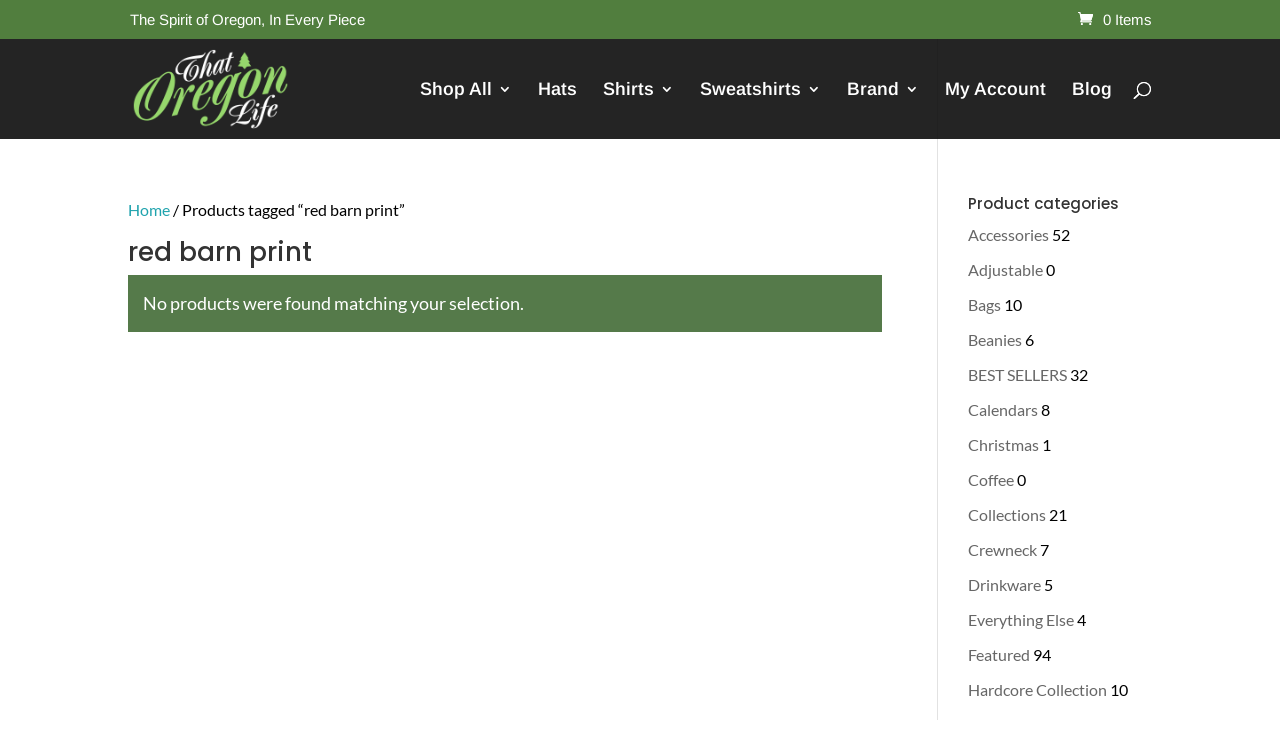

--- FILE ---
content_type: text/css
request_url: https://shop.thatoregonlife.com/wp-content/plugins/sitewide-sales/templates/vintage/banner.css?ver=1.4.1
body_size: 230
content:
/**
 * Vintage Template for Sitewide Sales
 *
 * Banner Styles 
 */

#swsales-banner-wrap-vintage .swsales-banner {
	background: #1D2A2F url(images/green-dust-and-scratches.png) repeat;
	color: #E5DFBD;
}
#swsales-banner-wrap-vintage .swsales-banner-title {
	border: 5px double rgba( 229, 223, 189, 0.3 );
	border-radius: 10px;
	color: #E5DFBD;
	display: inline-block;
	font-size: 22px;
	font-weight: 700;
	line-height: 30px;
	margin: 0;
	padding: 5px 15px;
	text-shadow: 6px 6px 0px rgba( 0, 0, 0, 0.3 );
	transform: rotate(-2.5deg);
}
#swsales-banner-wrap-vintage .swsales-banner-content {
	text-shadow: 2px 2px 0px rgba( 0, 0, 0, 0.3 );
}
#swsales-banner-wrap-vintage a.swsales-dismiss:before {
	color: #666;
}
#swsales-banner-wrap-vintage .swsales-banner a.swsales-banner-button,
#swsales-banner-wrap-vintage .swsales-banner a.swsales-banner-button:focus,
#swsales-banner-wrap-vintage .swsales-banner a.swsales-banner-button:visited {
	background: #E5DFBD;
	color: #1D2A2F;
}
#swsales-banner-wrap-vintage .swsales-banner a.swsales-banner-button:hover {
	background: #F4F0D8;
	color: #1D2A2F;
}
/* Top Banner */
#swsales-banner-wrap-vintage #swsales-banner-top .swsales-banner-title {
	margin-bottom: 10px;
}
#swsales-banner-wrap-vintage #swsales-banner-top .swsales-banner-content {
	margin-bottom: 15px;
}
/* Bottom Banner */
#swsales-banner-wrap-vintage #swsales-banner-bottom p.swsales-banner-title {
	display: inline-block;
	padding: 2px 6px;
}
/* Bottom Right Banner */
#swsales-banner-wrap-vintage #swsales-banner-bottom-right p.swsales-banner-title {
	padding: 2px 6px;
}

/* Responsive Styles */
@media only screen and (min-width: 768px) {
	#swsales-banner-wrap-vintage #swsales-banner-top .swsales-banner-title,
	#swsales-banner-wrap-vintage #swsales-banner-top .swsales-banner-content {
		margin-bottom: 0;
		margin-right: 10px;
	}
}
